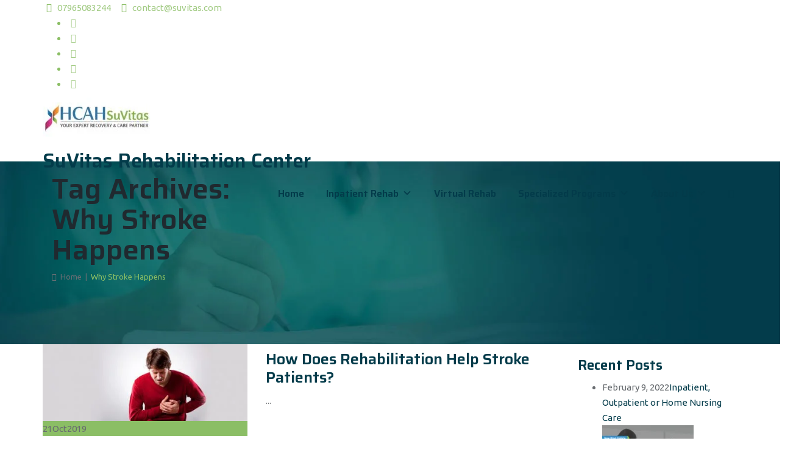

--- FILE ---
content_type: text/css; charset=utf-8
request_url: https://suvitas.com/wp-content/cache/min/1/wp-content/uploads/maxmegamenu/style.css?ver=1769585017
body_size: 5549
content:
.mega-menu-last-modified-1658297171{content:'Wednesday 20th July 2022 06:06:11 UTC'}#mega-menu-wrap-tm-main-menu #mega-menu-tm-main-menu ul,#mega-menu-wrap-tm-main-menu #mega-menu-tm-main-menu li,#mega-menu-wrap-tm-main-menu #mega-menu-tm-main-menu p,#mega-menu-wrap-tm-main-menu #mega-menu-tm-main-menu img:not(.mega-menu-logo),#mega-menu-wrap-tm-main-menu #mega-menu-tm-main-menu div,#mega-menu-wrap-tm-main-menu #mega-menu-tm-main-menu a{color:#fff;font-family:inherit;font-size:14px;background:none;border:0;border-radius:0;margin:0;opacity:1;padding:0;position:relative;right:auto;top:auto;bottom:auto;left:auto;text-align:left;text-transform:none;vertical-align:baseline;box-shadow:none;list-style-type:none;line-height:2.2;box-sizing:border-box;float:none;overflow:visible;display:block;min-height:0;-webkit-transition:none;-moz-transition:none;-o-transition:none;transition:none;text-decoration:none;width:auto;clip:auto;height:auto;outline:none;visibility:inherit;pointer-events:auto}#mega-menu-wrap-tm-main-menu #mega-menu-tm-main-menu ul:before,#mega-menu-wrap-tm-main-menu #mega-menu-tm-main-menu li:before,#mega-menu-wrap-tm-main-menu #mega-menu-tm-main-menu p:before,#mega-menu-wrap-tm-main-menu #mega-menu-tm-main-menu img:not(.mega-menu-logo):before,#mega-menu-wrap-tm-main-menu #mega-menu-tm-main-menu div:before,#mega-menu-wrap-tm-main-menu #mega-menu-tm-main-menu a:before,#mega-menu-wrap-tm-main-menu #mega-menu-tm-main-menu ul:after,#mega-menu-wrap-tm-main-menu #mega-menu-tm-main-menu li:after,#mega-menu-wrap-tm-main-menu #mega-menu-tm-main-menu p:after,#mega-menu-wrap-tm-main-menu #mega-menu-tm-main-menu img:not(.mega-menu-logo):after,#mega-menu-wrap-tm-main-menu #mega-menu-tm-main-menu div:after,#mega-menu-wrap-tm-main-menu #mega-menu-tm-main-menu a:after{display:none}#mega-menu-wrap-tm-main-menu #mega-menu-tm-main-menu table,#mega-menu-wrap-tm-main-menu #mega-menu-tm-main-menu td,#mega-menu-wrap-tm-main-menu #mega-menu-tm-main-menu tr,#mega-menu-wrap-tm-main-menu #mega-menu-tm-main-menu th{border:0;margin:0;padding:0;background:none}#mega-menu-wrap-tm-main-menu,#mega-menu-wrap-tm-main-menu #mega-menu-tm-main-menu,#mega-menu-wrap-tm-main-menu #mega-menu-tm-main-menu ul.mega-sub-menu,#mega-menu-wrap-tm-main-menu #mega-menu-tm-main-menu li.mega-menu-item,#mega-menu-wrap-tm-main-menu #mega-menu-tm-main-menu li.mega-menu-row,#mega-menu-wrap-tm-main-menu #mega-menu-tm-main-menu li.mega-menu-column,#mega-menu-wrap-tm-main-menu #mega-menu-tm-main-menu a.mega-menu-link,#mega-menu-wrap-tm-main-menu #mega-menu-tm-main-menu span.mega-menu-badge{transition:none;border-radius:0;box-shadow:none;background:none;border:0;bottom:auto;box-sizing:border-box;clip:auto;color:#fff;display:block;float:none;font-family:inherit;font-size:14px;height:auto;left:auto;line-height:2.2;list-style-type:none;margin:0;min-height:auto;max-height:none;min-width:auto;max-width:none;opacity:1;outline:none;overflow:visible;padding:0;position:relative;pointer-events:auto;right:auto;text-align:left;text-decoration:none;text-indent:0;text-transform:none;transform:none;top:auto;vertical-align:baseline;visibility:inherit;width:auto;word-wrap:break-word;white-space:normal}#mega-menu-wrap-tm-main-menu:before,#mega-menu-wrap-tm-main-menu #mega-menu-tm-main-menu:before,#mega-menu-wrap-tm-main-menu #mega-menu-tm-main-menu ul.mega-sub-menu:before,#mega-menu-wrap-tm-main-menu #mega-menu-tm-main-menu li.mega-menu-item:before,#mega-menu-wrap-tm-main-menu #mega-menu-tm-main-menu li.mega-menu-row:before,#mega-menu-wrap-tm-main-menu #mega-menu-tm-main-menu li.mega-menu-column:before,#mega-menu-wrap-tm-main-menu #mega-menu-tm-main-menu a.mega-menu-link:before,#mega-menu-wrap-tm-main-menu #mega-menu-tm-main-menu span.mega-menu-badge:before,#mega-menu-wrap-tm-main-menu:after,#mega-menu-wrap-tm-main-menu #mega-menu-tm-main-menu:after,#mega-menu-wrap-tm-main-menu #mega-menu-tm-main-menu ul.mega-sub-menu:after,#mega-menu-wrap-tm-main-menu #mega-menu-tm-main-menu li.mega-menu-item:after,#mega-menu-wrap-tm-main-menu #mega-menu-tm-main-menu li.mega-menu-row:after,#mega-menu-wrap-tm-main-menu #mega-menu-tm-main-menu li.mega-menu-column:after,#mega-menu-wrap-tm-main-menu #mega-menu-tm-main-menu a.mega-menu-link:after,#mega-menu-wrap-tm-main-menu #mega-menu-tm-main-menu span.mega-menu-badge:after{display:none}#mega-menu-wrap-tm-main-menu{border-radius:0}@media only screen and (min-width:1201px){#mega-menu-wrap-tm-main-menu{background:rgba(34,34,34,0)}}#mega-menu-wrap-tm-main-menu.mega-keyboard-navigation .mega-menu-toggle:focus,#mega-menu-wrap-tm-main-menu.mega-keyboard-navigation .mega-toggle-block:focus,#mega-menu-wrap-tm-main-menu.mega-keyboard-navigation .mega-toggle-block a:focus,#mega-menu-wrap-tm-main-menu.mega-keyboard-navigation .mega-toggle-block .mega-search input[type=text]:focus,#mega-menu-wrap-tm-main-menu.mega-keyboard-navigation .mega-toggle-block button.mega-toggle-animated:focus,#mega-menu-wrap-tm-main-menu.mega-keyboard-navigation #mega-menu-tm-main-menu a:focus,#mega-menu-wrap-tm-main-menu.mega-keyboard-navigation #mega-menu-tm-main-menu input:focus,#mega-menu-wrap-tm-main-menu.mega-keyboard-navigation #mega-menu-tm-main-menu li.mega-menu-item a.mega-menu-link:focus{outline:3px solid #109cde;outline-offset:-3px}#mega-menu-wrap-tm-main-menu.mega-keyboard-navigation .mega-toggle-block button.mega-toggle-animated:focus{outline-offset:2px}#mega-menu-wrap-tm-main-menu.mega-keyboard-navigation>li.mega-menu-item>a.mega-menu-link:focus{background:rgba(255,255,255,0);color:#d93714;font-weight:400;text-decoration:none;border-color:#fff}@media only screen and (max-width:1200px){#mega-menu-wrap-tm-main-menu.mega-keyboard-navigation>li.mega-menu-item>a.mega-menu-link:focus{color:#d93714;background:rgba(255,255,255,0)}}#mega-menu-wrap-tm-main-menu #mega-menu-tm-main-menu{visibility:visible;text-align:left;padding:0 0 0 0}#mega-menu-wrap-tm-main-menu #mega-menu-tm-main-menu a.mega-menu-link{cursor:pointer;display:inline}#mega-menu-wrap-tm-main-menu #mega-menu-tm-main-menu a.mega-menu-link .mega-description-group{vertical-align:middle;display:inline-block;transition:none}#mega-menu-wrap-tm-main-menu #mega-menu-tm-main-menu a.mega-menu-link .mega-description-group .mega-menu-title,#mega-menu-wrap-tm-main-menu #mega-menu-tm-main-menu a.mega-menu-link .mega-description-group .mega-menu-description{transition:none;line-height:1.5;display:block}#mega-menu-wrap-tm-main-menu #mega-menu-tm-main-menu a.mega-menu-link .mega-description-group .mega-menu-description{font-style:italic;font-size:.8em;text-transform:none;font-weight:400}#mega-menu-wrap-tm-main-menu #mega-menu-tm-main-menu li.mega-menu-megamenu li.mega-menu-item.mega-icon-left.mega-has-description.mega-has-icon>a.mega-menu-link{display:flex;align-items:center}#mega-menu-wrap-tm-main-menu #mega-menu-tm-main-menu li.mega-menu-megamenu li.mega-menu-item.mega-icon-left.mega-has-description.mega-has-icon>a.mega-menu-link:before{flex:0 0 auto;align-self:flex-start}#mega-menu-wrap-tm-main-menu #mega-menu-tm-main-menu li.mega-menu-tabbed.mega-menu-megamenu>ul.mega-sub-menu>li.mega-menu-item.mega-icon-left.mega-has-description.mega-has-icon>a.mega-menu-link{display:block}#mega-menu-wrap-tm-main-menu #mega-menu-tm-main-menu li.mega-menu-item.mega-icon-top>a.mega-menu-link{display:table-cell;vertical-align:middle;line-height:initial}#mega-menu-wrap-tm-main-menu #mega-menu-tm-main-menu li.mega-menu-item.mega-icon-top>a.mega-menu-link:before{display:block;margin:0 0 6px 0;text-align:center}#mega-menu-wrap-tm-main-menu #mega-menu-tm-main-menu li.mega-menu-item.mega-icon-top>a.mega-menu-link>span.mega-title-below{display:inline-block;transition:none}@media only screen and (max-width:1200px){#mega-menu-wrap-tm-main-menu #mega-menu-tm-main-menu>li.mega-menu-item.mega-icon-top>a.mega-menu-link{display:block;line-height:40px}#mega-menu-wrap-tm-main-menu #mega-menu-tm-main-menu>li.mega-menu-item.mega-icon-top>a.mega-menu-link:before{display:inline-block;margin:0 6px 0 0;text-align:left}}#mega-menu-wrap-tm-main-menu #mega-menu-tm-main-menu li.mega-menu-item.mega-icon-right>a.mega-menu-link:before{float:right;margin:0 0 0 6px}#mega-menu-wrap-tm-main-menu #mega-menu-tm-main-menu>li.mega-animating>ul.mega-sub-menu{pointer-events:none}#mega-menu-wrap-tm-main-menu #mega-menu-tm-main-menu li.mega-disable-link>a.mega-menu-link,#mega-menu-wrap-tm-main-menu #mega-menu-tm-main-menu li.mega-menu-megamenu li.mega-disable-link>a.mega-menu-link{cursor:inherit}#mega-menu-wrap-tm-main-menu #mega-menu-tm-main-menu li.mega-menu-item-has-children.mega-disable-link>a.mega-menu-link,#mega-menu-wrap-tm-main-menu #mega-menu-tm-main-menu li.mega-menu-megamenu>li.mega-menu-item-has-children.mega-disable-link>a.mega-menu-link{cursor:pointer}#mega-menu-wrap-tm-main-menu #mega-menu-tm-main-menu p{margin-bottom:10px}#mega-menu-wrap-tm-main-menu #mega-menu-tm-main-menu input,#mega-menu-wrap-tm-main-menu #mega-menu-tm-main-menu img{max-width:100%}#mega-menu-wrap-tm-main-menu #mega-menu-tm-main-menu li.mega-menu-item>ul.mega-sub-menu{display:block;visibility:hidden;opacity:1;pointer-events:auto}@media only screen and (max-width:1200px){#mega-menu-wrap-tm-main-menu #mega-menu-tm-main-menu li.mega-menu-item>ul.mega-sub-menu{display:none;visibility:visible;opacity:1}#mega-menu-wrap-tm-main-menu #mega-menu-tm-main-menu li.mega-menu-item.mega-toggle-on>ul.mega-sub-menu,#mega-menu-wrap-tm-main-menu #mega-menu-tm-main-menu li.mega-menu-megamenu.mega-menu-item.mega-toggle-on ul.mega-sub-menu{display:block}#mega-menu-wrap-tm-main-menu #mega-menu-tm-main-menu li.mega-menu-megamenu.mega-menu-item.mega-toggle-on li.mega-hide-sub-menu-on-mobile>ul.mega-sub-menu,#mega-menu-wrap-tm-main-menu #mega-menu-tm-main-menu li.mega-hide-sub-menu-on-mobile>ul.mega-sub-menu{display:none}}@media only screen and (min-width:1201px){#mega-menu-wrap-tm-main-menu #mega-menu-tm-main-menu[data-effect="fade"] li.mega-menu-item>ul.mega-sub-menu{opacity:0;transition:opacity 200ms ease-in,visibility 200ms ease-in}#mega-menu-wrap-tm-main-menu #mega-menu-tm-main-menu[data-effect="fade"].mega-no-js li.mega-menu-item:hover>ul.mega-sub-menu,#mega-menu-wrap-tm-main-menu #mega-menu-tm-main-menu[data-effect="fade"].mega-no-js li.mega-menu-item:focus>ul.mega-sub-menu,#mega-menu-wrap-tm-main-menu #mega-menu-tm-main-menu[data-effect="fade"] li.mega-menu-item.mega-toggle-on>ul.mega-sub-menu,#mega-menu-wrap-tm-main-menu #mega-menu-tm-main-menu[data-effect="fade"] li.mega-menu-item.mega-menu-megamenu.mega-toggle-on ul.mega-sub-menu{opacity:1}#mega-menu-wrap-tm-main-menu #mega-menu-tm-main-menu[data-effect="fade_up"] li.mega-menu-item.mega-menu-megamenu>ul.mega-sub-menu,#mega-menu-wrap-tm-main-menu #mega-menu-tm-main-menu[data-effect="fade_up"] li.mega-menu-item.mega-menu-flyout ul.mega-sub-menu{opacity:0;transform:translate(0,10px);transition:opacity 200ms ease-in,transform 200ms ease-in,visibility 200ms ease-in}#mega-menu-wrap-tm-main-menu #mega-menu-tm-main-menu[data-effect="fade_up"].mega-no-js li.mega-menu-item:hover>ul.mega-sub-menu,#mega-menu-wrap-tm-main-menu #mega-menu-tm-main-menu[data-effect="fade_up"].mega-no-js li.mega-menu-item:focus>ul.mega-sub-menu,#mega-menu-wrap-tm-main-menu #mega-menu-tm-main-menu[data-effect="fade_up"] li.mega-menu-item.mega-toggle-on>ul.mega-sub-menu,#mega-menu-wrap-tm-main-menu #mega-menu-tm-main-menu[data-effect="fade_up"] li.mega-menu-item.mega-menu-megamenu.mega-toggle-on ul.mega-sub-menu{opacity:1;transform:translate(0,0)}#mega-menu-wrap-tm-main-menu #mega-menu-tm-main-menu[data-effect="slide_up"] li.mega-menu-item.mega-menu-megamenu>ul.mega-sub-menu,#mega-menu-wrap-tm-main-menu #mega-menu-tm-main-menu[data-effect="slide_up"] li.mega-menu-item.mega-menu-flyout ul.mega-sub-menu{transform:translate(0,10px);transition:transform 200ms ease-in,visibility 200ms ease-in}#mega-menu-wrap-tm-main-menu #mega-menu-tm-main-menu[data-effect="slide_up"].mega-no-js li.mega-menu-item:hover>ul.mega-sub-menu,#mega-menu-wrap-tm-main-menu #mega-menu-tm-main-menu[data-effect="slide_up"].mega-no-js li.mega-menu-item:focus>ul.mega-sub-menu,#mega-menu-wrap-tm-main-menu #mega-menu-tm-main-menu[data-effect="slide_up"] li.mega-menu-item.mega-toggle-on>ul.mega-sub-menu,#mega-menu-wrap-tm-main-menu #mega-menu-tm-main-menu[data-effect="slide_up"] li.mega-menu-item.mega-menu-megamenu.mega-toggle-on ul.mega-sub-menu{transform:translate(0,0)}}#mega-menu-wrap-tm-main-menu #mega-menu-tm-main-menu li.mega-menu-item.mega-menu-megamenu ul.mega-sub-menu li.mega-collapse-children>ul.mega-sub-menu{display:none}#mega-menu-wrap-tm-main-menu #mega-menu-tm-main-menu li.mega-menu-item.mega-menu-megamenu ul.mega-sub-menu li.mega-collapse-children.mega-toggle-on>ul.mega-sub-menu{display:block}#mega-menu-wrap-tm-main-menu #mega-menu-tm-main-menu.mega-no-js li.mega-menu-item:hover>ul.mega-sub-menu,#mega-menu-wrap-tm-main-menu #mega-menu-tm-main-menu.mega-no-js li.mega-menu-item:focus>ul.mega-sub-menu,#mega-menu-wrap-tm-main-menu #mega-menu-tm-main-menu li.mega-menu-item.mega-toggle-on>ul.mega-sub-menu{visibility:visible}#mega-menu-wrap-tm-main-menu #mega-menu-tm-main-menu li.mega-menu-item.mega-menu-megamenu ul.mega-sub-menu ul.mega-sub-menu{visibility:inherit;opacity:1;display:block}#mega-menu-wrap-tm-main-menu #mega-menu-tm-main-menu li.mega-menu-item.mega-menu-megamenu ul.mega-sub-menu li.mega-1-columns>ul.mega-sub-menu>li.mega-menu-item{float:left;width:100%}#mega-menu-wrap-tm-main-menu #mega-menu-tm-main-menu li.mega-menu-item.mega-menu-megamenu ul.mega-sub-menu li.mega-2-columns>ul.mega-sub-menu>li.mega-menu-item{float:left;width:50%}#mega-menu-wrap-tm-main-menu #mega-menu-tm-main-menu li.mega-menu-item.mega-menu-megamenu ul.mega-sub-menu li.mega-3-columns>ul.mega-sub-menu>li.mega-menu-item{float:left;width:33.33333%}#mega-menu-wrap-tm-main-menu #mega-menu-tm-main-menu li.mega-menu-item.mega-menu-megamenu ul.mega-sub-menu li.mega-4-columns>ul.mega-sub-menu>li.mega-menu-item{float:left;width:25%}#mega-menu-wrap-tm-main-menu #mega-menu-tm-main-menu li.mega-menu-item.mega-menu-megamenu ul.mega-sub-menu li.mega-5-columns>ul.mega-sub-menu>li.mega-menu-item{float:left;width:20%}#mega-menu-wrap-tm-main-menu #mega-menu-tm-main-menu li.mega-menu-item.mega-menu-megamenu ul.mega-sub-menu li.mega-6-columns>ul.mega-sub-menu>li.mega-menu-item{float:left;width:16.66667%}#mega-menu-wrap-tm-main-menu #mega-menu-tm-main-menu li.mega-menu-item a[class^='dashicons']:before{font-family:dashicons}#mega-menu-wrap-tm-main-menu #mega-menu-tm-main-menu li.mega-menu-item a.mega-menu-link:before{display:inline-block;font:inherit;font-family:dashicons;position:static;margin:0 6px 0 0;vertical-align:top;-webkit-font-smoothing:antialiased;-moz-osx-font-smoothing:grayscale;color:inherit;background:transparent;height:auto;width:auto;top:auto}#mega-menu-wrap-tm-main-menu #mega-menu-tm-main-menu li.mega-menu-item.mega-hide-text a.mega-menu-link:before{margin:0}#mega-menu-wrap-tm-main-menu #mega-menu-tm-main-menu li.mega-menu-item.mega-hide-text li.mega-menu-item a.mega-menu-link:before{margin:0 6px 0 0}#mega-menu-wrap-tm-main-menu #mega-menu-tm-main-menu li.mega-align-bottom-left.mega-toggle-on>a.mega-menu-link{border-radius:0}#mega-menu-wrap-tm-main-menu #mega-menu-tm-main-menu li.mega-align-bottom-right>ul.mega-sub-menu{right:0}#mega-menu-wrap-tm-main-menu #mega-menu-tm-main-menu li.mega-align-bottom-right.mega-toggle-on>a.mega-menu-link{border-radius:0}#mega-menu-wrap-tm-main-menu #mega-menu-tm-main-menu>li.mega-menu-megamenu.mega-menu-item{position:static}#mega-menu-wrap-tm-main-menu #mega-menu-tm-main-menu>li.mega-menu-item{margin:0 0 0 0;display:inline-block;height:auto;vertical-align:middle}#mega-menu-wrap-tm-main-menu #mega-menu-tm-main-menu>li.mega-menu-item.mega-item-align-right{float:right}@media only screen and (min-width:1201px){#mega-menu-wrap-tm-main-menu #mega-menu-tm-main-menu>li.mega-menu-item.mega-item-align-right{margin:0 0 0 0}}@media only screen and (min-width:1201px){#mega-menu-wrap-tm-main-menu #mega-menu-tm-main-menu>li.mega-menu-item.mega-item-align-float-left{float:left}}@media only screen and (min-width:1201px){#mega-menu-wrap-tm-main-menu #mega-menu-tm-main-menu>li.mega-menu-item>a.mega-menu-link:hover{background:rgba(255,255,255,0);color:#d93714;font-weight:400;text-decoration:none;border-color:#fff}}#mega-menu-wrap-tm-main-menu #mega-menu-tm-main-menu>li.mega-menu-item.mega-toggle-on>a.mega-menu-link{background:rgba(255,255,255,0);color:#d93714;font-weight:400;text-decoration:none;border-color:#fff}@media only screen and (max-width:1200px){#mega-menu-wrap-tm-main-menu #mega-menu-tm-main-menu>li.mega-menu-item.mega-toggle-on>a.mega-menu-link{color:#d93714;background:rgba(255,255,255,0)}}#mega-menu-wrap-tm-main-menu #mega-menu-tm-main-menu>li.mega-menu-item>a.mega-menu-link{line-height:100px;height:100px;padding:0 15px 0 15px;vertical-align:baseline;width:auto;display:block;color:#fff;text-transform:none;text-decoration:none;text-align:left;background:rgba(0,0,0,0);border:0;border-radius:0;font-family:inherit;font-size:14px;font-weight:400;outline:none}@media only screen and (min-width:1201px){#mega-menu-wrap-tm-main-menu #mega-menu-tm-main-menu>li.mega-menu-item.mega-multi-line>a.mega-menu-link{line-height:inherit;display:table-cell;vertical-align:middle}}@media only screen and (max-width:1200px){#mega-menu-wrap-tm-main-menu #mega-menu-tm-main-menu>li.mega-menu-item.mega-multi-line>a.mega-menu-link br{display:none}}@media only screen and (max-width:1200px){#mega-menu-wrap-tm-main-menu #mega-menu-tm-main-menu>li.mega-menu-item{display:list-item;margin:0;clear:both;border:0}#mega-menu-wrap-tm-main-menu #mega-menu-tm-main-menu>li.mega-menu-item.mega-item-align-right{float:none}#mega-menu-wrap-tm-main-menu #mega-menu-tm-main-menu>li.mega-menu-item>a.mega-menu-link{border-radius:0;border:0;margin:0;line-height:40px;height:40px;padding:0 10px;background:transparent;text-align:left;color:#fff;font-size:14px}}#mega-menu-wrap-tm-main-menu #mega-menu-tm-main-menu li.mega-menu-megamenu>ul.mega-sub-menu>li.mega-menu-row{width:100%;float:left}#mega-menu-wrap-tm-main-menu #mega-menu-tm-main-menu li.mega-menu-megamenu>ul.mega-sub-menu>li.mega-menu-row .mega-menu-column{float:left;min-height:1px}@media only screen and (min-width:1201px){#mega-menu-wrap-tm-main-menu #mega-menu-tm-main-menu li.mega-menu-megamenu>ul.mega-sub-menu>li.mega-menu-row>ul.mega-sub-menu>li.mega-menu-columns-1-of-1{width:100%}#mega-menu-wrap-tm-main-menu #mega-menu-tm-main-menu li.mega-menu-megamenu>ul.mega-sub-menu>li.mega-menu-row>ul.mega-sub-menu>li.mega-menu-columns-1-of-2{width:50%}#mega-menu-wrap-tm-main-menu #mega-menu-tm-main-menu li.mega-menu-megamenu>ul.mega-sub-menu>li.mega-menu-row>ul.mega-sub-menu>li.mega-menu-columns-2-of-2{width:100%}#mega-menu-wrap-tm-main-menu #mega-menu-tm-main-menu li.mega-menu-megamenu>ul.mega-sub-menu>li.mega-menu-row>ul.mega-sub-menu>li.mega-menu-columns-1-of-3{width:33.33333%}#mega-menu-wrap-tm-main-menu #mega-menu-tm-main-menu li.mega-menu-megamenu>ul.mega-sub-menu>li.mega-menu-row>ul.mega-sub-menu>li.mega-menu-columns-2-of-3{width:66.66667%}#mega-menu-wrap-tm-main-menu #mega-menu-tm-main-menu li.mega-menu-megamenu>ul.mega-sub-menu>li.mega-menu-row>ul.mega-sub-menu>li.mega-menu-columns-3-of-3{width:100%}#mega-menu-wrap-tm-main-menu #mega-menu-tm-main-menu li.mega-menu-megamenu>ul.mega-sub-menu>li.mega-menu-row>ul.mega-sub-menu>li.mega-menu-columns-1-of-4{width:25%}#mega-menu-wrap-tm-main-menu #mega-menu-tm-main-menu li.mega-menu-megamenu>ul.mega-sub-menu>li.mega-menu-row>ul.mega-sub-menu>li.mega-menu-columns-2-of-4{width:50%}#mega-menu-wrap-tm-main-menu #mega-menu-tm-main-menu li.mega-menu-megamenu>ul.mega-sub-menu>li.mega-menu-row>ul.mega-sub-menu>li.mega-menu-columns-3-of-4{width:75%}#mega-menu-wrap-tm-main-menu #mega-menu-tm-main-menu li.mega-menu-megamenu>ul.mega-sub-menu>li.mega-menu-row>ul.mega-sub-menu>li.mega-menu-columns-4-of-4{width:100%}#mega-menu-wrap-tm-main-menu #mega-menu-tm-main-menu li.mega-menu-megamenu>ul.mega-sub-menu>li.mega-menu-row>ul.mega-sub-menu>li.mega-menu-columns-1-of-5{width:20%}#mega-menu-wrap-tm-main-menu #mega-menu-tm-main-menu li.mega-menu-megamenu>ul.mega-sub-menu>li.mega-menu-row>ul.mega-sub-menu>li.mega-menu-columns-2-of-5{width:40%}#mega-menu-wrap-tm-main-menu #mega-menu-tm-main-menu li.mega-menu-megamenu>ul.mega-sub-menu>li.mega-menu-row>ul.mega-sub-menu>li.mega-menu-columns-3-of-5{width:60%}#mega-menu-wrap-tm-main-menu #mega-menu-tm-main-menu li.mega-menu-megamenu>ul.mega-sub-menu>li.mega-menu-row>ul.mega-sub-menu>li.mega-menu-columns-4-of-5{width:80%}#mega-menu-wrap-tm-main-menu #mega-menu-tm-main-menu li.mega-menu-megamenu>ul.mega-sub-menu>li.mega-menu-row>ul.mega-sub-menu>li.mega-menu-columns-5-of-5{width:100%}#mega-menu-wrap-tm-main-menu #mega-menu-tm-main-menu li.mega-menu-megamenu>ul.mega-sub-menu>li.mega-menu-row>ul.mega-sub-menu>li.mega-menu-columns-1-of-6{width:16.66667%}#mega-menu-wrap-tm-main-menu #mega-menu-tm-main-menu li.mega-menu-megamenu>ul.mega-sub-menu>li.mega-menu-row>ul.mega-sub-menu>li.mega-menu-columns-2-of-6{width:33.33333%}#mega-menu-wrap-tm-main-menu #mega-menu-tm-main-menu li.mega-menu-megamenu>ul.mega-sub-menu>li.mega-menu-row>ul.mega-sub-menu>li.mega-menu-columns-3-of-6{width:50%}#mega-menu-wrap-tm-main-menu #mega-menu-tm-main-menu li.mega-menu-megamenu>ul.mega-sub-menu>li.mega-menu-row>ul.mega-sub-menu>li.mega-menu-columns-4-of-6{width:66.66667%}#mega-menu-wrap-tm-main-menu #mega-menu-tm-main-menu li.mega-menu-megamenu>ul.mega-sub-menu>li.mega-menu-row>ul.mega-sub-menu>li.mega-menu-columns-5-of-6{width:83.33333%}#mega-menu-wrap-tm-main-menu #mega-menu-tm-main-menu li.mega-menu-megamenu>ul.mega-sub-menu>li.mega-menu-row>ul.mega-sub-menu>li.mega-menu-columns-6-of-6{width:100%}#mega-menu-wrap-tm-main-menu #mega-menu-tm-main-menu li.mega-menu-megamenu>ul.mega-sub-menu>li.mega-menu-row>ul.mega-sub-menu>li.mega-menu-columns-1-of-7{width:14.28571%}#mega-menu-wrap-tm-main-menu #mega-menu-tm-main-menu li.mega-menu-megamenu>ul.mega-sub-menu>li.mega-menu-row>ul.mega-sub-menu>li.mega-menu-columns-2-of-7{width:28.57143%}#mega-menu-wrap-tm-main-menu #mega-menu-tm-main-menu li.mega-menu-megamenu>ul.mega-sub-menu>li.mega-menu-row>ul.mega-sub-menu>li.mega-menu-columns-3-of-7{width:42.85714%}#mega-menu-wrap-tm-main-menu #mega-menu-tm-main-menu li.mega-menu-megamenu>ul.mega-sub-menu>li.mega-menu-row>ul.mega-sub-menu>li.mega-menu-columns-4-of-7{width:57.14286%}#mega-menu-wrap-tm-main-menu #mega-menu-tm-main-menu li.mega-menu-megamenu>ul.mega-sub-menu>li.mega-menu-row>ul.mega-sub-menu>li.mega-menu-columns-5-of-7{width:71.42857%}#mega-menu-wrap-tm-main-menu #mega-menu-tm-main-menu li.mega-menu-megamenu>ul.mega-sub-menu>li.mega-menu-row>ul.mega-sub-menu>li.mega-menu-columns-6-of-7{width:85.71429%}#mega-menu-wrap-tm-main-menu #mega-menu-tm-main-menu li.mega-menu-megamenu>ul.mega-sub-menu>li.mega-menu-row>ul.mega-sub-menu>li.mega-menu-columns-7-of-7{width:100%}#mega-menu-wrap-tm-main-menu #mega-menu-tm-main-menu li.mega-menu-megamenu>ul.mega-sub-menu>li.mega-menu-row>ul.mega-sub-menu>li.mega-menu-columns-1-of-8{width:12.5%}#mega-menu-wrap-tm-main-menu #mega-menu-tm-main-menu li.mega-menu-megamenu>ul.mega-sub-menu>li.mega-menu-row>ul.mega-sub-menu>li.mega-menu-columns-2-of-8{width:25%}#mega-menu-wrap-tm-main-menu #mega-menu-tm-main-menu li.mega-menu-megamenu>ul.mega-sub-menu>li.mega-menu-row>ul.mega-sub-menu>li.mega-menu-columns-3-of-8{width:37.5%}#mega-menu-wrap-tm-main-menu #mega-menu-tm-main-menu li.mega-menu-megamenu>ul.mega-sub-menu>li.mega-menu-row>ul.mega-sub-menu>li.mega-menu-columns-4-of-8{width:50%}#mega-menu-wrap-tm-main-menu #mega-menu-tm-main-menu li.mega-menu-megamenu>ul.mega-sub-menu>li.mega-menu-row>ul.mega-sub-menu>li.mega-menu-columns-5-of-8{width:62.5%}#mega-menu-wrap-tm-main-menu #mega-menu-tm-main-menu li.mega-menu-megamenu>ul.mega-sub-menu>li.mega-menu-row>ul.mega-sub-menu>li.mega-menu-columns-6-of-8{width:75%}#mega-menu-wrap-tm-main-menu #mega-menu-tm-main-menu li.mega-menu-megamenu>ul.mega-sub-menu>li.mega-menu-row>ul.mega-sub-menu>li.mega-menu-columns-7-of-8{width:87.5%}#mega-menu-wrap-tm-main-menu #mega-menu-tm-main-menu li.mega-menu-megamenu>ul.mega-sub-menu>li.mega-menu-row>ul.mega-sub-menu>li.mega-menu-columns-8-of-8{width:100%}#mega-menu-wrap-tm-main-menu #mega-menu-tm-main-menu li.mega-menu-megamenu>ul.mega-sub-menu>li.mega-menu-row>ul.mega-sub-menu>li.mega-menu-columns-1-of-9{width:11.11111%}#mega-menu-wrap-tm-main-menu #mega-menu-tm-main-menu li.mega-menu-megamenu>ul.mega-sub-menu>li.mega-menu-row>ul.mega-sub-menu>li.mega-menu-columns-2-of-9{width:22.22222%}#mega-menu-wrap-tm-main-menu #mega-menu-tm-main-menu li.mega-menu-megamenu>ul.mega-sub-menu>li.mega-menu-row>ul.mega-sub-menu>li.mega-menu-columns-3-of-9{width:33.33333%}#mega-menu-wrap-tm-main-menu #mega-menu-tm-main-menu li.mega-menu-megamenu>ul.mega-sub-menu>li.mega-menu-row>ul.mega-sub-menu>li.mega-menu-columns-4-of-9{width:44.44444%}#mega-menu-wrap-tm-main-menu #mega-menu-tm-main-menu li.mega-menu-megamenu>ul.mega-sub-menu>li.mega-menu-row>ul.mega-sub-menu>li.mega-menu-columns-5-of-9{width:55.55556%}#mega-menu-wrap-tm-main-menu #mega-menu-tm-main-menu li.mega-menu-megamenu>ul.mega-sub-menu>li.mega-menu-row>ul.mega-sub-menu>li.mega-menu-columns-6-of-9{width:66.66667%}#mega-menu-wrap-tm-main-menu #mega-menu-tm-main-menu li.mega-menu-megamenu>ul.mega-sub-menu>li.mega-menu-row>ul.mega-sub-menu>li.mega-menu-columns-7-of-9{width:77.77778%}#mega-menu-wrap-tm-main-menu #mega-menu-tm-main-menu li.mega-menu-megamenu>ul.mega-sub-menu>li.mega-menu-row>ul.mega-sub-menu>li.mega-menu-columns-8-of-9{width:88.88889%}#mega-menu-wrap-tm-main-menu #mega-menu-tm-main-menu li.mega-menu-megamenu>ul.mega-sub-menu>li.mega-menu-row>ul.mega-sub-menu>li.mega-menu-columns-9-of-9{width:100%}#mega-menu-wrap-tm-main-menu #mega-menu-tm-main-menu li.mega-menu-megamenu>ul.mega-sub-menu>li.mega-menu-row>ul.mega-sub-menu>li.mega-menu-columns-1-of-10{width:10%}#mega-menu-wrap-tm-main-menu #mega-menu-tm-main-menu li.mega-menu-megamenu>ul.mega-sub-menu>li.mega-menu-row>ul.mega-sub-menu>li.mega-menu-columns-2-of-10{width:20%}#mega-menu-wrap-tm-main-menu #mega-menu-tm-main-menu li.mega-menu-megamenu>ul.mega-sub-menu>li.mega-menu-row>ul.mega-sub-menu>li.mega-menu-columns-3-of-10{width:30%}#mega-menu-wrap-tm-main-menu #mega-menu-tm-main-menu li.mega-menu-megamenu>ul.mega-sub-menu>li.mega-menu-row>ul.mega-sub-menu>li.mega-menu-columns-4-of-10{width:40%}#mega-menu-wrap-tm-main-menu #mega-menu-tm-main-menu li.mega-menu-megamenu>ul.mega-sub-menu>li.mega-menu-row>ul.mega-sub-menu>li.mega-menu-columns-5-of-10{width:50%}#mega-menu-wrap-tm-main-menu #mega-menu-tm-main-menu li.mega-menu-megamenu>ul.mega-sub-menu>li.mega-menu-row>ul.mega-sub-menu>li.mega-menu-columns-6-of-10{width:60%}#mega-menu-wrap-tm-main-menu #mega-menu-tm-main-menu li.mega-menu-megamenu>ul.mega-sub-menu>li.mega-menu-row>ul.mega-sub-menu>li.mega-menu-columns-7-of-10{width:70%}#mega-menu-wrap-tm-main-menu #mega-menu-tm-main-menu li.mega-menu-megamenu>ul.mega-sub-menu>li.mega-menu-row>ul.mega-sub-menu>li.mega-menu-columns-8-of-10{width:80%}#mega-menu-wrap-tm-main-menu #mega-menu-tm-main-menu li.mega-menu-megamenu>ul.mega-sub-menu>li.mega-menu-row>ul.mega-sub-menu>li.mega-menu-columns-9-of-10{width:90%}#mega-menu-wrap-tm-main-menu #mega-menu-tm-main-menu li.mega-menu-megamenu>ul.mega-sub-menu>li.mega-menu-row>ul.mega-sub-menu>li.mega-menu-columns-10-of-10{width:100%}#mega-menu-wrap-tm-main-menu #mega-menu-tm-main-menu li.mega-menu-megamenu>ul.mega-sub-menu>li.mega-menu-row>ul.mega-sub-menu>li.mega-menu-columns-1-of-11{width:9.09091%}#mega-menu-wrap-tm-main-menu #mega-menu-tm-main-menu li.mega-menu-megamenu>ul.mega-sub-menu>li.mega-menu-row>ul.mega-sub-menu>li.mega-menu-columns-2-of-11{width:18.18182%}#mega-menu-wrap-tm-main-menu #mega-menu-tm-main-menu li.mega-menu-megamenu>ul.mega-sub-menu>li.mega-menu-row>ul.mega-sub-menu>li.mega-menu-columns-3-of-11{width:27.27273%}#mega-menu-wrap-tm-main-menu #mega-menu-tm-main-menu li.mega-menu-megamenu>ul.mega-sub-menu>li.mega-menu-row>ul.mega-sub-menu>li.mega-menu-columns-4-of-11{width:36.36364%}#mega-menu-wrap-tm-main-menu #mega-menu-tm-main-menu li.mega-menu-megamenu>ul.mega-sub-menu>li.mega-menu-row>ul.mega-sub-menu>li.mega-menu-columns-5-of-11{width:45.45455%}#mega-menu-wrap-tm-main-menu #mega-menu-tm-main-menu li.mega-menu-megamenu>ul.mega-sub-menu>li.mega-menu-row>ul.mega-sub-menu>li.mega-menu-columns-6-of-11{width:54.54545%}#mega-menu-wrap-tm-main-menu #mega-menu-tm-main-menu li.mega-menu-megamenu>ul.mega-sub-menu>li.mega-menu-row>ul.mega-sub-menu>li.mega-menu-columns-7-of-11{width:63.63636%}#mega-menu-wrap-tm-main-menu #mega-menu-tm-main-menu li.mega-menu-megamenu>ul.mega-sub-menu>li.mega-menu-row>ul.mega-sub-menu>li.mega-menu-columns-8-of-11{width:72.72727%}#mega-menu-wrap-tm-main-menu #mega-menu-tm-main-menu li.mega-menu-megamenu>ul.mega-sub-menu>li.mega-menu-row>ul.mega-sub-menu>li.mega-menu-columns-9-of-11{width:81.81818%}#mega-menu-wrap-tm-main-menu #mega-menu-tm-main-menu li.mega-menu-megamenu>ul.mega-sub-menu>li.mega-menu-row>ul.mega-sub-menu>li.mega-menu-columns-10-of-11{width:90.90909%}#mega-menu-wrap-tm-main-menu #mega-menu-tm-main-menu li.mega-menu-megamenu>ul.mega-sub-menu>li.mega-menu-row>ul.mega-sub-menu>li.mega-menu-columns-11-of-11{width:100%}#mega-menu-wrap-tm-main-menu #mega-menu-tm-main-menu li.mega-menu-megamenu>ul.mega-sub-menu>li.mega-menu-row>ul.mega-sub-menu>li.mega-menu-columns-1-of-12{width:8.33333%}#mega-menu-wrap-tm-main-menu #mega-menu-tm-main-menu li.mega-menu-megamenu>ul.mega-sub-menu>li.mega-menu-row>ul.mega-sub-menu>li.mega-menu-columns-2-of-12{width:16.66667%}#mega-menu-wrap-tm-main-menu #mega-menu-tm-main-menu li.mega-menu-megamenu>ul.mega-sub-menu>li.mega-menu-row>ul.mega-sub-menu>li.mega-menu-columns-3-of-12{width:25%}#mega-menu-wrap-tm-main-menu #mega-menu-tm-main-menu li.mega-menu-megamenu>ul.mega-sub-menu>li.mega-menu-row>ul.mega-sub-menu>li.mega-menu-columns-4-of-12{width:33.33333%}#mega-menu-wrap-tm-main-menu #mega-menu-tm-main-menu li.mega-menu-megamenu>ul.mega-sub-menu>li.mega-menu-row>ul.mega-sub-menu>li.mega-menu-columns-5-of-12{width:41.66667%}#mega-menu-wrap-tm-main-menu #mega-menu-tm-main-menu li.mega-menu-megamenu>ul.mega-sub-menu>li.mega-menu-row>ul.mega-sub-menu>li.mega-menu-columns-6-of-12{width:50%}#mega-menu-wrap-tm-main-menu #mega-menu-tm-main-menu li.mega-menu-megamenu>ul.mega-sub-menu>li.mega-menu-row>ul.mega-sub-menu>li.mega-menu-columns-7-of-12{width:58.33333%}#mega-menu-wrap-tm-main-menu #mega-menu-tm-main-menu li.mega-menu-megamenu>ul.mega-sub-menu>li.mega-menu-row>ul.mega-sub-menu>li.mega-menu-columns-8-of-12{width:66.66667%}#mega-menu-wrap-tm-main-menu #mega-menu-tm-main-menu li.mega-menu-megamenu>ul.mega-sub-menu>li.mega-menu-row>ul.mega-sub-menu>li.mega-menu-columns-9-of-12{width:75%}#mega-menu-wrap-tm-main-menu #mega-menu-tm-main-menu li.mega-menu-megamenu>ul.mega-sub-menu>li.mega-menu-row>ul.mega-sub-menu>li.mega-menu-columns-10-of-12{width:83.33333%}#mega-menu-wrap-tm-main-menu #mega-menu-tm-main-menu li.mega-menu-megamenu>ul.mega-sub-menu>li.mega-menu-row>ul.mega-sub-menu>li.mega-menu-columns-11-of-12{width:91.66667%}#mega-menu-wrap-tm-main-menu #mega-menu-tm-main-menu li.mega-menu-megamenu>ul.mega-sub-menu>li.mega-menu-row>ul.mega-sub-menu>li.mega-menu-columns-12-of-12{width:100%}}@media only screen and (max-width:1200px){#mega-menu-wrap-tm-main-menu #mega-menu-tm-main-menu li.mega-menu-megamenu>ul.mega-sub-menu>li.mega-menu-row>ul.mega-sub-menu>li.mega-menu-column{width:50%}#mega-menu-wrap-tm-main-menu #mega-menu-tm-main-menu li.mega-menu-megamenu>ul.mega-sub-menu>li.mega-menu-row>ul.mega-sub-menu>li.mega-menu-column.mega-menu-clear{clear:left}}#mega-menu-wrap-tm-main-menu #mega-menu-tm-main-menu li.mega-menu-megamenu>ul.mega-sub-menu>li.mega-menu-row .mega-menu-column>ul.mega-sub-menu>li.mega-menu-item{padding:15px 15px 15px 15px;width:100%}#mega-menu-wrap-tm-main-menu #mega-menu-tm-main-menu>li.mega-menu-megamenu>ul.mega-sub-menu{z-index:999;border-radius:0;background:#222;border:0;padding:10px 10px 10px 10px;position:absolute;width:100%;max-width:none;left:0}@media only screen and (max-width:1200px){#mega-menu-wrap-tm-main-menu #mega-menu-tm-main-menu>li.mega-menu-megamenu>ul.mega-sub-menu{float:left;position:static;width:100%}}@media only screen and (min-width:1201px){#mega-menu-wrap-tm-main-menu #mega-menu-tm-main-menu>li.mega-menu-megamenu>ul.mega-sub-menu li.mega-menu-columns-1-of-1{width:100%}#mega-menu-wrap-tm-main-menu #mega-menu-tm-main-menu>li.mega-menu-megamenu>ul.mega-sub-menu li.mega-menu-columns-1-of-2{width:50%}#mega-menu-wrap-tm-main-menu #mega-menu-tm-main-menu>li.mega-menu-megamenu>ul.mega-sub-menu li.mega-menu-columns-2-of-2{width:100%}#mega-menu-wrap-tm-main-menu #mega-menu-tm-main-menu>li.mega-menu-megamenu>ul.mega-sub-menu li.mega-menu-columns-1-of-3{width:33.33333%}#mega-menu-wrap-tm-main-menu #mega-menu-tm-main-menu>li.mega-menu-megamenu>ul.mega-sub-menu li.mega-menu-columns-2-of-3{width:66.66667%}#mega-menu-wrap-tm-main-menu #mega-menu-tm-main-menu>li.mega-menu-megamenu>ul.mega-sub-menu li.mega-menu-columns-3-of-3{width:100%}#mega-menu-wrap-tm-main-menu #mega-menu-tm-main-menu>li.mega-menu-megamenu>ul.mega-sub-menu li.mega-menu-columns-1-of-4{width:25%}#mega-menu-wrap-tm-main-menu #mega-menu-tm-main-menu>li.mega-menu-megamenu>ul.mega-sub-menu li.mega-menu-columns-2-of-4{width:50%}#mega-menu-wrap-tm-main-menu #mega-menu-tm-main-menu>li.mega-menu-megamenu>ul.mega-sub-menu li.mega-menu-columns-3-of-4{width:75%}#mega-menu-wrap-tm-main-menu #mega-menu-tm-main-menu>li.mega-menu-megamenu>ul.mega-sub-menu li.mega-menu-columns-4-of-4{width:100%}#mega-menu-wrap-tm-main-menu #mega-menu-tm-main-menu>li.mega-menu-megamenu>ul.mega-sub-menu li.mega-menu-columns-1-of-5{width:20%}#mega-menu-wrap-tm-main-menu #mega-menu-tm-main-menu>li.mega-menu-megamenu>ul.mega-sub-menu li.mega-menu-columns-2-of-5{width:40%}#mega-menu-wrap-tm-main-menu #mega-menu-tm-main-menu>li.mega-menu-megamenu>ul.mega-sub-menu li.mega-menu-columns-3-of-5{width:60%}#mega-menu-wrap-tm-main-menu #mega-menu-tm-main-menu>li.mega-menu-megamenu>ul.mega-sub-menu li.mega-menu-columns-4-of-5{width:80%}#mega-menu-wrap-tm-main-menu #mega-menu-tm-main-menu>li.mega-menu-megamenu>ul.mega-sub-menu li.mega-menu-columns-5-of-5{width:100%}#mega-menu-wrap-tm-main-menu #mega-menu-tm-main-menu>li.mega-menu-megamenu>ul.mega-sub-menu li.mega-menu-columns-1-of-6{width:16.66667%}#mega-menu-wrap-tm-main-menu #mega-menu-tm-main-menu>li.mega-menu-megamenu>ul.mega-sub-menu li.mega-menu-columns-2-of-6{width:33.33333%}#mega-menu-wrap-tm-main-menu #mega-menu-tm-main-menu>li.mega-menu-megamenu>ul.mega-sub-menu li.mega-menu-columns-3-of-6{width:50%}#mega-menu-wrap-tm-main-menu #mega-menu-tm-main-menu>li.mega-menu-megamenu>ul.mega-sub-menu li.mega-menu-columns-4-of-6{width:66.66667%}#mega-menu-wrap-tm-main-menu #mega-menu-tm-main-menu>li.mega-menu-megamenu>ul.mega-sub-menu li.mega-menu-columns-5-of-6{width:83.33333%}#mega-menu-wrap-tm-main-menu #mega-menu-tm-main-menu>li.mega-menu-megamenu>ul.mega-sub-menu li.mega-menu-columns-6-of-6{width:100%}#mega-menu-wrap-tm-main-menu #mega-menu-tm-main-menu>li.mega-menu-megamenu>ul.mega-sub-menu li.mega-menu-columns-1-of-7{width:14.28571%}#mega-menu-wrap-tm-main-menu #mega-menu-tm-main-menu>li.mega-menu-megamenu>ul.mega-sub-menu li.mega-menu-columns-2-of-7{width:28.57143%}#mega-menu-wrap-tm-main-menu #mega-menu-tm-main-menu>li.mega-menu-megamenu>ul.mega-sub-menu li.mega-menu-columns-3-of-7{width:42.85714%}#mega-menu-wrap-tm-main-menu #mega-menu-tm-main-menu>li.mega-menu-megamenu>ul.mega-sub-menu li.mega-menu-columns-4-of-7{width:57.14286%}#mega-menu-wrap-tm-main-menu #mega-menu-tm-main-menu>li.mega-menu-megamenu>ul.mega-sub-menu li.mega-menu-columns-5-of-7{width:71.42857%}#mega-menu-wrap-tm-main-menu #mega-menu-tm-main-menu>li.mega-menu-megamenu>ul.mega-sub-menu li.mega-menu-columns-6-of-7{width:85.71429%}#mega-menu-wrap-tm-main-menu #mega-menu-tm-main-menu>li.mega-menu-megamenu>ul.mega-sub-menu li.mega-menu-columns-7-of-7{width:100%}#mega-menu-wrap-tm-main-menu #mega-menu-tm-main-menu>li.mega-menu-megamenu>ul.mega-sub-menu li.mega-menu-columns-1-of-8{width:12.5%}#mega-menu-wrap-tm-main-menu #mega-menu-tm-main-menu>li.mega-menu-megamenu>ul.mega-sub-menu li.mega-menu-columns-2-of-8{width:25%}#mega-menu-wrap-tm-main-menu #mega-menu-tm-main-menu>li.mega-menu-megamenu>ul.mega-sub-menu li.mega-menu-columns-3-of-8{width:37.5%}#mega-menu-wrap-tm-main-menu #mega-menu-tm-main-menu>li.mega-menu-megamenu>ul.mega-sub-menu li.mega-menu-columns-4-of-8{width:50%}#mega-menu-wrap-tm-main-menu #mega-menu-tm-main-menu>li.mega-menu-megamenu>ul.mega-sub-menu li.mega-menu-columns-5-of-8{width:62.5%}#mega-menu-wrap-tm-main-menu #mega-menu-tm-main-menu>li.mega-menu-megamenu>ul.mega-sub-menu li.mega-menu-columns-6-of-8{width:75%}#mega-menu-wrap-tm-main-menu #mega-menu-tm-main-menu>li.mega-menu-megamenu>ul.mega-sub-menu li.mega-menu-columns-7-of-8{width:87.5%}#mega-menu-wrap-tm-main-menu #mega-menu-tm-main-menu>li.mega-menu-megamenu>ul.mega-sub-menu li.mega-menu-columns-8-of-8{width:100%}#mega-menu-wrap-tm-main-menu #mega-menu-tm-main-menu>li.mega-menu-megamenu>ul.mega-sub-menu li.mega-menu-columns-1-of-9{width:11.11111%}#mega-menu-wrap-tm-main-menu #mega-menu-tm-main-menu>li.mega-menu-megamenu>ul.mega-sub-menu li.mega-menu-columns-2-of-9{width:22.22222%}#mega-menu-wrap-tm-main-menu #mega-menu-tm-main-menu>li.mega-menu-megamenu>ul.mega-sub-menu li.mega-menu-columns-3-of-9{width:33.33333%}#mega-menu-wrap-tm-main-menu #mega-menu-tm-main-menu>li.mega-menu-megamenu>ul.mega-sub-menu li.mega-menu-columns-4-of-9{width:44.44444%}#mega-menu-wrap-tm-main-menu #mega-menu-tm-main-menu>li.mega-menu-megamenu>ul.mega-sub-menu li.mega-menu-columns-5-of-9{width:55.55556%}#mega-menu-wrap-tm-main-menu #mega-menu-tm-main-menu>li.mega-menu-megamenu>ul.mega-sub-menu li.mega-menu-columns-6-of-9{width:66.66667%}#mega-menu-wrap-tm-main-menu #mega-menu-tm-main-menu>li.mega-menu-megamenu>ul.mega-sub-menu li.mega-menu-columns-7-of-9{width:77.77778%}#mega-menu-wrap-tm-main-menu #mega-menu-tm-main-menu>li.mega-menu-megamenu>ul.mega-sub-menu li.mega-menu-columns-8-of-9{width:88.88889%}#mega-menu-wrap-tm-main-menu #mega-menu-tm-main-menu>li.mega-menu-megamenu>ul.mega-sub-menu li.mega-menu-columns-9-of-9{width:100%}#mega-menu-wrap-tm-main-menu #mega-menu-tm-main-menu>li.mega-menu-megamenu>ul.mega-sub-menu li.mega-menu-columns-1-of-10{width:10%}#mega-menu-wrap-tm-main-menu #mega-menu-tm-main-menu>li.mega-menu-megamenu>ul.mega-sub-menu li.mega-menu-columns-2-of-10{width:20%}#mega-menu-wrap-tm-main-menu #mega-menu-tm-main-menu>li.mega-menu-megamenu>ul.mega-sub-menu li.mega-menu-columns-3-of-10{width:30%}#mega-menu-wrap-tm-main-menu #mega-menu-tm-main-menu>li.mega-menu-megamenu>ul.mega-sub-menu li.mega-menu-columns-4-of-10{width:40%}#mega-menu-wrap-tm-main-menu #mega-menu-tm-main-menu>li.mega-menu-megamenu>ul.mega-sub-menu li.mega-menu-columns-5-of-10{width:50%}#mega-menu-wrap-tm-main-menu #mega-menu-tm-main-menu>li.mega-menu-megamenu>ul.mega-sub-menu li.mega-menu-columns-6-of-10{width:60%}#mega-menu-wrap-tm-main-menu #mega-menu-tm-main-menu>li.mega-menu-megamenu>ul.mega-sub-menu li.mega-menu-columns-7-of-10{width:70%}#mega-menu-wrap-tm-main-menu #mega-menu-tm-main-menu>li.mega-menu-megamenu>ul.mega-sub-menu li.mega-menu-columns-8-of-10{width:80%}#mega-menu-wrap-tm-main-menu #mega-menu-tm-main-menu>li.mega-menu-megamenu>ul.mega-sub-menu li.mega-menu-columns-9-of-10{width:90%}#mega-menu-wrap-tm-main-menu #mega-menu-tm-main-menu>li.mega-menu-megamenu>ul.mega-sub-menu li.mega-menu-columns-10-of-10{width:100%}#mega-menu-wrap-tm-main-menu #mega-menu-tm-main-menu>li.mega-menu-megamenu>ul.mega-sub-menu li.mega-menu-columns-1-of-11{width:9.09091%}#mega-menu-wrap-tm-main-menu #mega-menu-tm-main-menu>li.mega-menu-megamenu>ul.mega-sub-menu li.mega-menu-columns-2-of-11{width:18.18182%}#mega-menu-wrap-tm-main-menu #mega-menu-tm-main-menu>li.mega-menu-megamenu>ul.mega-sub-menu li.mega-menu-columns-3-of-11{width:27.27273%}#mega-menu-wrap-tm-main-menu #mega-menu-tm-main-menu>li.mega-menu-megamenu>ul.mega-sub-menu li.mega-menu-columns-4-of-11{width:36.36364%}#mega-menu-wrap-tm-main-menu #mega-menu-tm-main-menu>li.mega-menu-megamenu>ul.mega-sub-menu li.mega-menu-columns-5-of-11{width:45.45455%}#mega-menu-wrap-tm-main-menu #mega-menu-tm-main-menu>li.mega-menu-megamenu>ul.mega-sub-menu li.mega-menu-columns-6-of-11{width:54.54545%}#mega-menu-wrap-tm-main-menu #mega-menu-tm-main-menu>li.mega-menu-megamenu>ul.mega-sub-menu li.mega-menu-columns-7-of-11{width:63.63636%}#mega-menu-wrap-tm-main-menu #mega-menu-tm-main-menu>li.mega-menu-megamenu>ul.mega-sub-menu li.mega-menu-columns-8-of-11{width:72.72727%}#mega-menu-wrap-tm-main-menu #mega-menu-tm-main-menu>li.mega-menu-megamenu>ul.mega-sub-menu li.mega-menu-columns-9-of-11{width:81.81818%}#mega-menu-wrap-tm-main-menu #mega-menu-tm-main-menu>li.mega-menu-megamenu>ul.mega-sub-menu li.mega-menu-columns-10-of-11{width:90.90909%}#mega-menu-wrap-tm-main-menu #mega-menu-tm-main-menu>li.mega-menu-megamenu>ul.mega-sub-menu li.mega-menu-columns-11-of-11{width:100%}#mega-menu-wrap-tm-main-menu #mega-menu-tm-main-menu>li.mega-menu-megamenu>ul.mega-sub-menu li.mega-menu-columns-1-of-12{width:8.33333%}#mega-menu-wrap-tm-main-menu #mega-menu-tm-main-menu>li.mega-menu-megamenu>ul.mega-sub-menu li.mega-menu-columns-2-of-12{width:16.66667%}#mega-menu-wrap-tm-main-menu #mega-menu-tm-main-menu>li.mega-menu-megamenu>ul.mega-sub-menu li.mega-menu-columns-3-of-12{width:25%}#mega-menu-wrap-tm-main-menu #mega-menu-tm-main-menu>li.mega-menu-megamenu>ul.mega-sub-menu li.mega-menu-columns-4-of-12{width:33.33333%}#mega-menu-wrap-tm-main-menu #mega-menu-tm-main-menu>li.mega-menu-megamenu>ul.mega-sub-menu li.mega-menu-columns-5-of-12{width:41.66667%}#mega-menu-wrap-tm-main-menu #mega-menu-tm-main-menu>li.mega-menu-megamenu>ul.mega-sub-menu li.mega-menu-columns-6-of-12{width:50%}#mega-menu-wrap-tm-main-menu #mega-menu-tm-main-menu>li.mega-menu-megamenu>ul.mega-sub-menu li.mega-menu-columns-7-of-12{width:58.33333%}#mega-menu-wrap-tm-main-menu #mega-menu-tm-main-menu>li.mega-menu-megamenu>ul.mega-sub-menu li.mega-menu-columns-8-of-12{width:66.66667%}#mega-menu-wrap-tm-main-menu #mega-menu-tm-main-menu>li.mega-menu-megamenu>ul.mega-sub-menu li.mega-menu-columns-9-of-12{width:75%}#mega-menu-wrap-tm-main-menu #mega-menu-tm-main-menu>li.mega-menu-megamenu>ul.mega-sub-menu li.mega-menu-columns-10-of-12{width:83.33333%}#mega-menu-wrap-tm-main-menu #mega-menu-tm-main-menu>li.mega-menu-megamenu>ul.mega-sub-menu li.mega-menu-columns-11-of-12{width:91.66667%}#mega-menu-wrap-tm-main-menu #mega-menu-tm-main-menu>li.mega-menu-megamenu>ul.mega-sub-menu li.mega-menu-columns-12-of-12{width:100%}}#mega-menu-wrap-tm-main-menu #mega-menu-tm-main-menu>li.mega-menu-megamenu>ul.mega-sub-menu .mega-description-group .mega-menu-description{margin:5px 0}#mega-menu-wrap-tm-main-menu #mega-menu-tm-main-menu>li.mega-menu-megamenu>ul.mega-sub-menu>li.mega-menu-item ul.mega-sub-menu{clear:both}#mega-menu-wrap-tm-main-menu #mega-menu-tm-main-menu>li.mega-menu-megamenu>ul.mega-sub-menu>li.mega-menu-item ul.mega-sub-menu li.mega-menu-item ul.mega-sub-menu{margin-left:10px}#mega-menu-wrap-tm-main-menu #mega-menu-tm-main-menu>li.mega-menu-megamenu>ul.mega-sub-menu li.mega-menu-column>ul.mega-sub-menu ul.mega-sub-menu ul.mega-sub-menu{margin-left:10px}#mega-menu-wrap-tm-main-menu #mega-menu-tm-main-menu>li.mega-menu-megamenu>ul.mega-sub-menu>li.mega-menu-item,#mega-menu-wrap-tm-main-menu #mega-menu-tm-main-menu>li.mega-menu-megamenu>ul.mega-sub-menu li.mega-menu-column>ul.mega-sub-menu>li.mega-menu-item{color:#fff;font-family:inherit;font-size:14px;display:block;float:left;clear:none;padding:15px 15px 15px 15px;vertical-align:top}#mega-menu-wrap-tm-main-menu #mega-menu-tm-main-menu>li.mega-menu-megamenu>ul.mega-sub-menu>li.mega-menu-item.mega-menu-clear,#mega-menu-wrap-tm-main-menu #mega-menu-tm-main-menu>li.mega-menu-megamenu>ul.mega-sub-menu li.mega-menu-column>ul.mega-sub-menu>li.mega-menu-item.mega-menu-clear{clear:left}#mega-menu-wrap-tm-main-menu #mega-menu-tm-main-menu>li.mega-menu-megamenu>ul.mega-sub-menu>li.mega-menu-item h4.mega-block-title,#mega-menu-wrap-tm-main-menu #mega-menu-tm-main-menu>li.mega-menu-megamenu>ul.mega-sub-menu li.mega-menu-column>ul.mega-sub-menu>li.mega-menu-item h4.mega-block-title{color:#fff;font-family:inherit;font-size:16px;text-transform:uppercase;text-decoration:none;font-weight:700;text-align:left;margin:0 0 0 0;padding:0 0 10px 0;vertical-align:top;display:block;visibility:inherit;border:0}#mega-menu-wrap-tm-main-menu #mega-menu-tm-main-menu>li.mega-menu-megamenu>ul.mega-sub-menu>li.mega-menu-item h4.mega-block-title:hover,#mega-menu-wrap-tm-main-menu #mega-menu-tm-main-menu>li.mega-menu-megamenu>ul.mega-sub-menu li.mega-menu-column>ul.mega-sub-menu>li.mega-menu-item h4.mega-block-title:hover{border-color:rgba(0,0,0,0)}#mega-menu-wrap-tm-main-menu #mega-menu-tm-main-menu>li.mega-menu-megamenu>ul.mega-sub-menu>li.mega-menu-item>a.mega-menu-link,#mega-menu-wrap-tm-main-menu #mega-menu-tm-main-menu>li.mega-menu-megamenu>ul.mega-sub-menu li.mega-menu-column>ul.mega-sub-menu>li.mega-menu-item>a.mega-menu-link{color:#555;font-family:inherit;font-size:14px;text-transform:none;text-decoration:none;font-weight:inherit;text-align:left;margin:0 0 0 0;padding:10px 10px 10px 10px;vertical-align:top;display:block;border:0}#mega-menu-wrap-tm-main-menu #mega-menu-tm-main-menu>li.mega-menu-megamenu>ul.mega-sub-menu>li.mega-menu-item>a.mega-menu-link:hover,#mega-menu-wrap-tm-main-menu #mega-menu-tm-main-menu>li.mega-menu-megamenu>ul.mega-sub-menu li.mega-menu-column>ul.mega-sub-menu>li.mega-menu-item>a.mega-menu-link:hover{border-color:rgba(0,0,0,0)}#mega-menu-wrap-tm-main-menu #mega-menu-tm-main-menu>li.mega-menu-megamenu>ul.mega-sub-menu>li.mega-menu-item>a.mega-menu-link:hover,#mega-menu-wrap-tm-main-menu #mega-menu-tm-main-menu>li.mega-menu-megamenu>ul.mega-sub-menu li.mega-menu-column>ul.mega-sub-menu>li.mega-menu-item>a.mega-menu-link:hover,#mega-menu-wrap-tm-main-menu #mega-menu-tm-main-menu>li.mega-menu-megamenu>ul.mega-sub-menu>li.mega-menu-item>a.mega-menu-link:focus,#mega-menu-wrap-tm-main-menu #mega-menu-tm-main-menu>li.mega-menu-megamenu>ul.mega-sub-menu li.mega-menu-column>ul.mega-sub-menu>li.mega-menu-item>a.mega-menu-link:focus{color:#d93714;font-weight:inherit;text-decoration:none;background:rgba(0,0,0,0)}#mega-menu-wrap-tm-main-menu #mega-menu-tm-main-menu>li.mega-menu-megamenu>ul.mega-sub-menu>li.mega-menu-item>a.mega-menu-link:hover>span.mega-title-below,#mega-menu-wrap-tm-main-menu #mega-menu-tm-main-menu>li.mega-menu-megamenu>ul.mega-sub-menu li.mega-menu-column>ul.mega-sub-menu>li.mega-menu-item>a.mega-menu-link:hover>span.mega-title-below,#mega-menu-wrap-tm-main-menu #mega-menu-tm-main-menu>li.mega-menu-megamenu>ul.mega-sub-menu>li.mega-menu-item>a.mega-menu-link:focus>span.mega-title-below,#mega-menu-wrap-tm-main-menu #mega-menu-tm-main-menu>li.mega-menu-megamenu>ul.mega-sub-menu li.mega-menu-column>ul.mega-sub-menu>li.mega-menu-item>a.mega-menu-link:focus>span.mega-title-below{text-decoration:none}#mega-menu-wrap-tm-main-menu #mega-menu-tm-main-menu>li.mega-menu-megamenu>ul.mega-sub-menu>li.mega-menu-item li.mega-menu-item>a.mega-menu-link,#mega-menu-wrap-tm-main-menu #mega-menu-tm-main-menu>li.mega-menu-megamenu>ul.mega-sub-menu li.mega-menu-column>ul.mega-sub-menu>li.mega-menu-item li.mega-menu-item>a.mega-menu-link{color:#666;font-family:inherit;font-size:14px;text-transform:none;text-decoration:none;font-weight:400;text-align:left;margin:0 0 0 0;padding:0 0 0 0;vertical-align:top;display:block;border:0}#mega-menu-wrap-tm-main-menu #mega-menu-tm-main-menu>li.mega-menu-megamenu>ul.mega-sub-menu>li.mega-menu-item li.mega-menu-item>a.mega-menu-link:hover,#mega-menu-wrap-tm-main-menu #mega-menu-tm-main-menu>li.mega-menu-megamenu>ul.mega-sub-menu li.mega-menu-column>ul.mega-sub-menu>li.mega-menu-item li.mega-menu-item>a.mega-menu-link:hover{border-color:rgba(0,0,0,0)}#mega-menu-wrap-tm-main-menu #mega-menu-tm-main-menu>li.mega-menu-megamenu>ul.mega-sub-menu>li.mega-menu-item li.mega-menu-item.mega-icon-left.mega-has-description.mega-has-icon>a.mega-menu-link,#mega-menu-wrap-tm-main-menu #mega-menu-tm-main-menu>li.mega-menu-megamenu>ul.mega-sub-menu li.mega-menu-column>ul.mega-sub-menu>li.mega-menu-item li.mega-menu-item.mega-icon-left.mega-has-description.mega-has-icon>a.mega-menu-link{display:flex}#mega-menu-wrap-tm-main-menu #mega-menu-tm-main-menu>li.mega-menu-megamenu>ul.mega-sub-menu>li.mega-menu-item li.mega-menu-item>a.mega-menu-link:hover,#mega-menu-wrap-tm-main-menu #mega-menu-tm-main-menu>li.mega-menu-megamenu>ul.mega-sub-menu li.mega-menu-column>ul.mega-sub-menu>li.mega-menu-item li.mega-menu-item>a.mega-menu-link:hover,#mega-menu-wrap-tm-main-menu #mega-menu-tm-main-menu>li.mega-menu-megamenu>ul.mega-sub-menu>li.mega-menu-item li.mega-menu-item>a.mega-menu-link:focus,#mega-menu-wrap-tm-main-menu #mega-menu-tm-main-menu>li.mega-menu-megamenu>ul.mega-sub-menu li.mega-menu-column>ul.mega-sub-menu>li.mega-menu-item li.mega-menu-item>a.mega-menu-link:focus{color:#d93714;font-weight:400;text-decoration:none;background:rgba(0,0,0,0)}@media only screen and (max-width:1200px){#mega-menu-wrap-tm-main-menu #mega-menu-tm-main-menu>li.mega-menu-megamenu>ul.mega-sub-menu{border:0;padding:10px;border-radius:0}#mega-menu-wrap-tm-main-menu #mega-menu-tm-main-menu>li.mega-menu-megamenu>ul.mega-sub-menu>li.mega-menu-item{width:50%}#mega-menu-wrap-tm-main-menu #mega-menu-tm-main-menu>li.mega-menu-megamenu>ul.mega-sub-menu>li:nth-child(odd){clear:left}}#mega-menu-wrap-tm-main-menu #mega-menu-tm-main-menu>li.mega-menu-megamenu.mega-no-headers>ul.mega-sub-menu>li.mega-menu-item>a.mega-menu-link,#mega-menu-wrap-tm-main-menu #mega-menu-tm-main-menu>li.mega-menu-megamenu.mega-no-headers>ul.mega-sub-menu li.mega-menu-column>ul.mega-sub-menu>li.mega-menu-item>a.mega-menu-link{color:#666;font-family:inherit;font-size:14px;text-transform:none;text-decoration:none;font-weight:400;margin:0;border:0;padding:0 0 0 0;vertical-align:top;display:block}#mega-menu-wrap-tm-main-menu #mega-menu-tm-main-menu>li.mega-menu-megamenu.mega-no-headers>ul.mega-sub-menu>li.mega-menu-item>a.mega-menu-link:hover,#mega-menu-wrap-tm-main-menu #mega-menu-tm-main-menu>li.mega-menu-megamenu.mega-no-headers>ul.mega-sub-menu>li.mega-menu-item>a.mega-menu-link:focus,#mega-menu-wrap-tm-main-menu #mega-menu-tm-main-menu>li.mega-menu-megamenu.mega-no-headers>ul.mega-sub-menu li.mega-menu-column>ul.mega-sub-menu>li.mega-menu-item>a.mega-menu-link:hover,#mega-menu-wrap-tm-main-menu #mega-menu-tm-main-menu>li.mega-menu-megamenu.mega-no-headers>ul.mega-sub-menu li.mega-menu-column>ul.mega-sub-menu>li.mega-menu-item>a.mega-menu-link:focus{color:#d93714;font-weight:400;text-decoration:none;background:rgba(0,0,0,0)}#mega-menu-wrap-tm-main-menu #mega-menu-tm-main-menu>li.mega-menu-flyout ul.mega-sub-menu{z-index:999;position:absolute;width:250px;max-width:none;padding:10px 0 10px 0;border:0;background:#222;border-radius:0}@media only screen and (max-width:1200px){#mega-menu-wrap-tm-main-menu #mega-menu-tm-main-menu>li.mega-menu-flyout ul.mega-sub-menu{float:left;position:static;width:100%;padding:0;border:0;border-radius:0}}@media only screen and (max-width:1200px){#mega-menu-wrap-tm-main-menu #mega-menu-tm-main-menu>li.mega-menu-flyout ul.mega-sub-menu li.mega-menu-item{clear:both}}#mega-menu-wrap-tm-main-menu #mega-menu-tm-main-menu>li.mega-menu-flyout ul.mega-sub-menu li.mega-menu-item a.mega-menu-link{display:block;background:#f1f1f1;color:#fff;font-family:inherit;font-size:14px;font-weight:400;padding:10px 25px 10px 25px;line-height:20px;text-decoration:none;text-transform:none;vertical-align:baseline}#mega-menu-wrap-tm-main-menu #mega-menu-tm-main-menu>li.mega-menu-flyout ul.mega-sub-menu li.mega-menu-item:first-child>a.mega-menu-link{border-top-left-radius:0;border-top-right-radius:0}@media only screen and (max-width:1200px){#mega-menu-wrap-tm-main-menu #mega-menu-tm-main-menu>li.mega-menu-flyout ul.mega-sub-menu li.mega-menu-item:first-child>a.mega-menu-link{border-top-left-radius:0;border-top-right-radius:0}}#mega-menu-wrap-tm-main-menu #mega-menu-tm-main-menu>li.mega-menu-flyout ul.mega-sub-menu li.mega-menu-item:last-child>a.mega-menu-link{border-bottom-right-radius:0;border-bottom-left-radius:0}@media only screen and (max-width:1200px){#mega-menu-wrap-tm-main-menu #mega-menu-tm-main-menu>li.mega-menu-flyout ul.mega-sub-menu li.mega-menu-item:last-child>a.mega-menu-link{border-bottom-right-radius:0;border-bottom-left-radius:0}}#mega-menu-wrap-tm-main-menu #mega-menu-tm-main-menu>li.mega-menu-flyout ul.mega-sub-menu li.mega-menu-item a.mega-menu-link:hover,#mega-menu-wrap-tm-main-menu #mega-menu-tm-main-menu>li.mega-menu-flyout ul.mega-sub-menu li.mega-menu-item a.mega-menu-link:focus{background:#ddd;font-weight:400;text-decoration:none;color:#d93714}#mega-menu-wrap-tm-main-menu #mega-menu-tm-main-menu>li.mega-menu-flyout ul.mega-sub-menu li.mega-menu-item ul.mega-sub-menu{position:absolute;left:100%;top:0}@media only screen and (max-width:1200px){#mega-menu-wrap-tm-main-menu #mega-menu-tm-main-menu>li.mega-menu-flyout ul.mega-sub-menu li.mega-menu-item ul.mega-sub-menu{position:static;left:0;width:100%}#mega-menu-wrap-tm-main-menu #mega-menu-tm-main-menu>li.mega-menu-flyout ul.mega-sub-menu li.mega-menu-item ul.mega-sub-menu a.mega-menu-link{padding-left:20px}#mega-menu-wrap-tm-main-menu #mega-menu-tm-main-menu>li.mega-menu-flyout ul.mega-sub-menu li.mega-menu-item ul.mega-sub-menu ul.mega-sub-menu a.mega-menu-link{padding-left:30px}}#mega-menu-wrap-tm-main-menu #mega-menu-tm-main-menu li.mega-menu-item-has-children>a.mega-menu-link>span.mega-indicator:after{content:'\f347';font-family:dashicons;font-weight:400;display:inline-block;margin:0 0 0 6px;vertical-align:top;-webkit-font-smoothing:antialiased;-moz-osx-font-smoothing:grayscale;transform:rotate(0);color:inherit;position:relative;background:transparent;height:auto;width:auto;right:auto;line-height:inherit}#mega-menu-wrap-tm-main-menu #mega-menu-tm-main-menu li.mega-menu-item-has-children>a.mega-menu-link>span.mega-indicator{display:inline;height:auto;width:auto;background:transparent;position:relative;pointer-events:auto;left:auto;min-width:auto;line-height:inherit;color:inherit;font-size:inherit;padding:0}#mega-menu-wrap-tm-main-menu #mega-menu-tm-main-menu li.mega-menu-item-has-children li.mega-menu-item-has-children>a.mega-menu-link>span.mega-indicator{float:right}#mega-menu-wrap-tm-main-menu #mega-menu-tm-main-menu li.mega-menu-item-has-children.mega-collapse-children.mega-toggle-on>a.mega-menu-link>span.mega-indicator:after{content:'\f343'}@media only screen and (max-width:1200px){#mega-menu-wrap-tm-main-menu #mega-menu-tm-main-menu li.mega-menu-item-has-children>a.mega-menu-link>span.mega-indicator{float:right}#mega-menu-wrap-tm-main-menu #mega-menu-tm-main-menu li.mega-menu-item-has-children.mega-toggle-on>a.mega-menu-link>span.mega-indicator:after{content:'\f343'}#mega-menu-wrap-tm-main-menu #mega-menu-tm-main-menu li.mega-menu-item-has-children.mega-hide-sub-menu-on-mobile>a.mega-menu-link>span.mega-indicator{display:none}}#mega-menu-wrap-tm-main-menu #mega-menu-tm-main-menu li.mega-menu-megamenu:not(.mega-menu-tabbed) li.mega-menu-item-has-children:not(.mega-collapse-children)>a.mega-menu-link>span.mega-indicator,#mega-menu-wrap-tm-main-menu #mega-menu-tm-main-menu li.mega-menu-item-has-children.mega-hide-arrow>a.mega-menu-link>span.mega-indicator{display:none}@media only screen and (min-width:1201px){#mega-menu-wrap-tm-main-menu #mega-menu-tm-main-menu li.mega-menu-flyout li.mega-menu-item a.mega-menu-link>span.mega-indicator:after{content:'\f345'}#mega-menu-wrap-tm-main-menu #mega-menu-tm-main-menu li.mega-menu-flyout.mega-align-bottom-right li.mega-menu-item a.mega-menu-link{text-align:right}#mega-menu-wrap-tm-main-menu #mega-menu-tm-main-menu li.mega-menu-flyout.mega-align-bottom-right li.mega-menu-item a.mega-menu-link>span.mega-indicator{float:left}#mega-menu-wrap-tm-main-menu #mega-menu-tm-main-menu li.mega-menu-flyout.mega-align-bottom-right li.mega-menu-item a.mega-menu-link>span.mega-indicator:after{content:'\f341';margin:0 6px 0 0}#mega-menu-wrap-tm-main-menu #mega-menu-tm-main-menu li.mega-menu-flyout.mega-align-bottom-right li.mega-menu-item a.mega-menu-link:before{float:right;margin:0 0 0 6px}#mega-menu-wrap-tm-main-menu #mega-menu-tm-main-menu li.mega-menu-flyout.mega-align-bottom-right ul.mega-sub-menu li.mega-menu-item ul.mega-sub-menu{left:-100%;top:0}}@media only screen and (min-width:1201px){#mega-menu-wrap-tm-main-menu #mega-menu-tm-main-menu.mega-menu-accordion>li.mega-menu-item-has-children>a.mega-menu-link>span.mega-indicator{float:right}}#mega-menu-wrap-tm-main-menu #mega-menu-tm-main-menu li[class^='mega-lang-item']>a.mega-menu-link>img{display:inline}#mega-menu-wrap-tm-main-menu #mega-menu-tm-main-menu a.mega-menu-link>img.wpml-ls-flag,#mega-menu-wrap-tm-main-menu #mega-menu-tm-main-menu a.mega-menu-link>img.iclflag{display:inline;margin-right:8px}@media only screen and (max-width:1200px){#mega-menu-wrap-tm-main-menu #mega-menu-tm-main-menu li.mega-hide-on-mobile,#mega-menu-wrap-tm-main-menu #mega-menu-tm-main-menu>li.mega-menu-megamenu>ul.mega-sub-menu>li.mega-hide-on-mobile,#mega-menu-wrap-tm-main-menu #mega-menu-tm-main-menu>li.mega-menu-megamenu>ul.mega-sub-menu li.mega-menu-column>ul.mega-sub-menu>li.mega-menu-item.mega-hide-on-mobile{display:none}}@media only screen and (min-width:1201px){#mega-menu-wrap-tm-main-menu #mega-menu-tm-main-menu li.mega-hide-on-desktop,#mega-menu-wrap-tm-main-menu #mega-menu-tm-main-menu>li.mega-menu-megamenu>ul.mega-sub-menu>li.mega-hide-on-desktop,#mega-menu-wrap-tm-main-menu #mega-menu-tm-main-menu>li.mega-menu-megamenu>ul.mega-sub-menu li.mega-menu-column>ul.mega-sub-menu>li.mega-menu-item.mega-hide-on-desktop{display:none}}@media only screen and (max-width:1200px){#mega-menu-wrap-tm-main-menu:after{content:"";display:table;clear:both}}#mega-menu-wrap-tm-main-menu .mega-menu-toggle{display:none;z-index:1;cursor:pointer;background:#222;border-radius:2px 2px 2px 2px;line-height:40px;height:40px;text-align:left;user-select:none;-webkit-tap-highlight-color:transparent;outline:none;white-space:nowrap}#mega-menu-wrap-tm-main-menu .mega-menu-toggle img{max-width:100%;padding:0}@media only screen and (max-width:1200px){#mega-menu-wrap-tm-main-menu .mega-menu-toggle{display:-webkit-box;display:-ms-flexbox;display:-webkit-flex;display:flex}}#mega-menu-wrap-tm-main-menu .mega-menu-toggle .mega-toggle-blocks-left,#mega-menu-wrap-tm-main-menu .mega-menu-toggle .mega-toggle-blocks-center,#mega-menu-wrap-tm-main-menu .mega-menu-toggle .mega-toggle-blocks-right{display:-webkit-box;display:-ms-flexbox;display:-webkit-flex;display:flex;-ms-flex-preferred-size:33.33%;-webkit-flex-basis:33.33%;flex-basis:33.33%}#mega-menu-wrap-tm-main-menu .mega-menu-toggle .mega-toggle-blocks-left{-webkit-box-flex:1;-ms-flex:1;-webkit-flex:1;flex:1;-webkit-box-pack:start;-ms-flex-pack:start;-webkit-justify-content:flex-start;justify-content:flex-start}#mega-menu-wrap-tm-main-menu .mega-menu-toggle .mega-toggle-blocks-left .mega-toggle-block{margin-left:6px}#mega-menu-wrap-tm-main-menu .mega-menu-toggle .mega-toggle-blocks-left .mega-toggle-block:only-child{margin-right:6px}#mega-menu-wrap-tm-main-menu .mega-menu-toggle .mega-toggle-blocks-center{-webkit-box-pack:center;-ms-flex-pack:center;-webkit-justify-content:center;justify-content:center}#mega-menu-wrap-tm-main-menu .mega-menu-toggle .mega-toggle-blocks-center .mega-toggle-block{margin-left:3px;margin-right:3px}#mega-menu-wrap-tm-main-menu .mega-menu-toggle .mega-toggle-blocks-right{-webkit-box-flex:1;-ms-flex:1;-webkit-flex:1;flex:1;-webkit-box-pack:end;-ms-flex-pack:end;-webkit-justify-content:flex-end;justify-content:flex-end}#mega-menu-wrap-tm-main-menu .mega-menu-toggle .mega-toggle-blocks-right .mega-toggle-block{margin-right:6px}#mega-menu-wrap-tm-main-menu .mega-menu-toggle .mega-toggle-blocks-right .mega-toggle-block:only-child{margin-left:6px}#mega-menu-wrap-tm-main-menu .mega-menu-toggle .mega-toggle-block{display:-webkit-box;display:-ms-flexbox;display:-webkit-flex;display:flex;height:100%;outline:0;-webkit-align-self:center;-ms-flex-item-align:center;align-self:center;-ms-flex-negative:0;-webkit-flex-shrink:0;flex-shrink:0}@media only screen and (max-width:1200px){#mega-menu-wrap-tm-main-menu .mega-menu-toggle+#mega-menu-tm-main-menu{background:#222;padding:0 0 0 0;display:none}#mega-menu-wrap-tm-main-menu .mega-menu-toggle.mega-menu-open+#mega-menu-tm-main-menu{display:block}}#mega-menu-wrap-tm-main-menu .mega-menu-toggle .mega-toggle-block-0{/*! 
                * Hamburgers 
                * @description Tasty CSS-animated hamburgers 
                * @author Jonathan Suh @jonsuh 
                * @site https://jonsuh.com/hamburgers 
                * @link https://github.com/jonsuh/hamburgers 
                */
 cursor:pointer}#mega-menu-wrap-tm-main-menu .mega-menu-toggle .mega-toggle-block-0 .mega-toggle-animated{padding:0;display:-webkit-box;display:-ms-flexbox;display:-webkit-flex;display:flex;cursor:pointer;transition-property:opacity,filter;transition-duration:0.15s;transition-timing-function:linear;font:inherit;color:inherit;text-transform:none;background-color:transparent;border:0;margin:0;overflow:visible;transform:scale(.8);align-self:center;outline:0;background:none}#mega-menu-wrap-tm-main-menu .mega-menu-toggle .mega-toggle-block-0 .mega-toggle-animated-box{width:40px;height:24px;display:inline-block;position:relative;outline:0}#mega-menu-wrap-tm-main-menu .mega-menu-toggle .mega-toggle-block-0 .mega-toggle-animated-inner{display:block;top:50%;margin-top:-2px}#mega-menu-wrap-tm-main-menu .mega-menu-toggle .mega-toggle-block-0 .mega-toggle-animated-inner,#mega-menu-wrap-tm-main-menu .mega-menu-toggle .mega-toggle-block-0 .mega-toggle-animated-inner::before,#mega-menu-wrap-tm-main-menu .mega-menu-toggle .mega-toggle-block-0 .mega-toggle-animated-inner::after{width:40px;height:4px;background-color:#ddd;border-radius:4px;position:absolute;transition-property:transform;transition-duration:0.15s;transition-timing-function:ease}#mega-menu-wrap-tm-main-menu .mega-menu-toggle .mega-toggle-block-0 .mega-toggle-animated-inner::before,#mega-menu-wrap-tm-main-menu .mega-menu-toggle .mega-toggle-block-0 .mega-toggle-animated-inner::after{content:"";display:block}#mega-menu-wrap-tm-main-menu .mega-menu-toggle .mega-toggle-block-0 .mega-toggle-animated-inner::before{top:-10px}#mega-menu-wrap-tm-main-menu .mega-menu-toggle .mega-toggle-block-0 .mega-toggle-animated-inner::after{bottom:-10px}#mega-menu-wrap-tm-main-menu .mega-menu-toggle .mega-toggle-block-0 .mega-toggle-animated-slider .mega-toggle-animated-inner{top:2px}#mega-menu-wrap-tm-main-menu .mega-menu-toggle .mega-toggle-block-0 .mega-toggle-animated-slider .mega-toggle-animated-inner::before{top:10px;transition-property:transform,opacity;transition-timing-function:ease;transition-duration:0.15s}#mega-menu-wrap-tm-main-menu .mega-menu-toggle .mega-toggle-block-0 .mega-toggle-animated-slider .mega-toggle-animated-inner::after{top:20px}#mega-menu-wrap-tm-main-menu .mega-menu-toggle.mega-menu-open .mega-toggle-block-0 .mega-toggle-animated-slider .mega-toggle-animated-inner{transform:translate3d(0,10px,0) rotate(45deg)}#mega-menu-wrap-tm-main-menu .mega-menu-toggle.mega-menu-open .mega-toggle-block-0 .mega-toggle-animated-slider .mega-toggle-animated-inner::before{transform:rotate(-45deg) translate3d(-5.71429px,-6px,0);opacity:0}#mega-menu-wrap-tm-main-menu .mega-menu-toggle.mega-menu-open .mega-toggle-block-0 .mega-toggle-animated-slider .mega-toggle-animated-inner::after{transform:translate3d(0,-20px,0) rotate(-90deg)}#mega-menu-wrap-tm-main-menu{clear:both}

--- FILE ---
content_type: text/css; charset=utf-8
request_url: https://suvitas.com/wp-content/cache/min/1/wp-content/themes/brivona/assets/themetechmount-brivona-extra-icons/font/flaticon.css?ver=1769585017
body_size: 855
content:
@font-face{font-display:swap;font-family:"Flaticon";src:url(../../../../../../../../../themes/brivona/assets/themetechmount-brivona-extra-icons/font/Flaticon.eot);src:url("../../../../../../../../../themes/brivona/assets/themetechmount-brivona-extra-icons/font/Flaticon.eot?#iefix") format("embedded-opentype"),url(../../../../../../../../../themes/brivona/assets/themetechmount-brivona-extra-icons/font/Flaticon.woff) format("woff"),url(../../../../../../../../../themes/brivona/assets/themetechmount-brivona-extra-icons/font/Flaticon.ttf) format("truetype"),url("../../../../../../../../../themes/brivona/assets/themetechmount-brivona-extra-icons/font/Flaticon.svg#Flaticon") format("svg");font-weight:400;font-style:normal}@media screen and (-webkit-min-device-pixel-ratio:0){@font-face{font-display:swap;font-family:"Flaticon";src:url("../../../../../../../../../themes/brivona/assets/themetechmount-brivona-extra-icons/font/Flaticon.svg#Flaticon") format("svg")}}[class^="flaticon-"]:before,[class*=" flaticon-"]:before,[class^="flaticon-"]:after,[class*=" flaticon-"]:after{font-family:Flaticon;font-size:20px;font-style:normal;margin-left:20px}.flaticon-dentist:before{content:"\f100"}.flaticon-hygiene:before{content:"\f101"}.flaticon-dentist-1:before{content:"\f102"}.flaticon-dentist-2:before{content:"\f103"}.flaticon-pill:before{content:"\f104"}.flaticon-pharmacy:before{content:"\f105"}.flaticon-donation:before{content:"\f106"}.flaticon-shield:before{content:"\f107"}.flaticon-pills:before{content:"\f108"}.flaticon-syringe:before{content:"\f109"}.flaticon-pills-1:before{content:"\f10a"}.flaticon-hospital:before{content:"\f10b"}.flaticon-doctor-2:before{content:"\f10c"}.flaticon-sick:before{content:"\f10d"}.flaticon-eye-1:before{content:"\f10e"}.flaticon-watch:before{content:"\f10f"}.flaticon-child:before{content:"\f110"}.flaticon-hospital-1:before{content:"\f111"}.flaticon-cross:before{content:"\f112"}.flaticon-report:before{content:"\f113"}.flaticon-clinic:before{content:"\f114"}.flaticon-ear:before{content:"\f115"}.flaticon-eye-2:before{content:"\f116"}.flaticon-heart-1:before{content:"\f117"}.flaticon-heart-2:before{content:"\f118"}.flaticon-heart-3:before{content:"\f119"}.flaticon-doctor-3:before{content:"\f11a"}.flaticon-report-1:before{content:"\f11b"}.flaticon-eye-3:before{content:"\f11c"}.flaticon-leaf:before{content:"\f11d"}.flaticon-doctor-4:before{content:"\f11e"}.flaticon-hospital-2:before{content:"\f11f"}.flaticon-first-aid-kit:before{content:"\f120"}.flaticon-medical-result:before{content:"\f121"}.flaticon-form:before{content:"\f122"}.flaticon-heart-4:before{content:"\f123"}.flaticon-heart-5:before{content:"\f124"}.flaticon-care:before{content:"\f125"}.flaticon-charity:before{content:"\f126"}.flaticon-medicines:before{content:"\f127"}.flaticon-test:before{content:"\f128"}.flaticon-hear:before{content:"\f129"}.flaticon-walk:before{content:"\f12a"}.flaticon-wheelchair-1:before{content:"\f12b"}.flaticon-cane:before{content:"\f12c"}.flaticon-health:before{content:"\f12d"}.flaticon-doctor:before{content:"\f12e"}.flaticon-wheelchair:before{content:"\f12f"}.flaticon-doctor-1:before{content:"\f130"}.flaticon-heart:before{content:"\f131"}.flaticon-orthopedics:before{content:"\f132"}.flaticon-bone:before{content:"\f133"}.flaticon-bone-structure-tip:before{content:"\f134"}.flaticon-orthopedic-leg:before{content:"\f135"}.flaticon-eye:before{content:"\f136"}.flaticon-depilation:before{content:"\f137"}.flaticon-pimples:before{content:"\f138"}.flaticon-allergic:before{content:"\f139"}.flaticon-hair:before{content:"\f13a"}.flaticon-dermathology:before{content:"\f13b"}.flaticon-epidermis:before{content:"\f13c"}.flaticon-microscope:before{content:"\f13d"}.flaticon-serum:before{content:"\f13e"}.flaticon-ambulance:before{content:"\f13f"}.flaticon-patient:before{content:"\f140"}.flaticon-serum-1:before{content:"\f141"}.flaticon-patient-1:before{content:"\f142"}.flaticon-dropper:before{content:"\f143"}.flaticon-list:before{content:"\f144"}